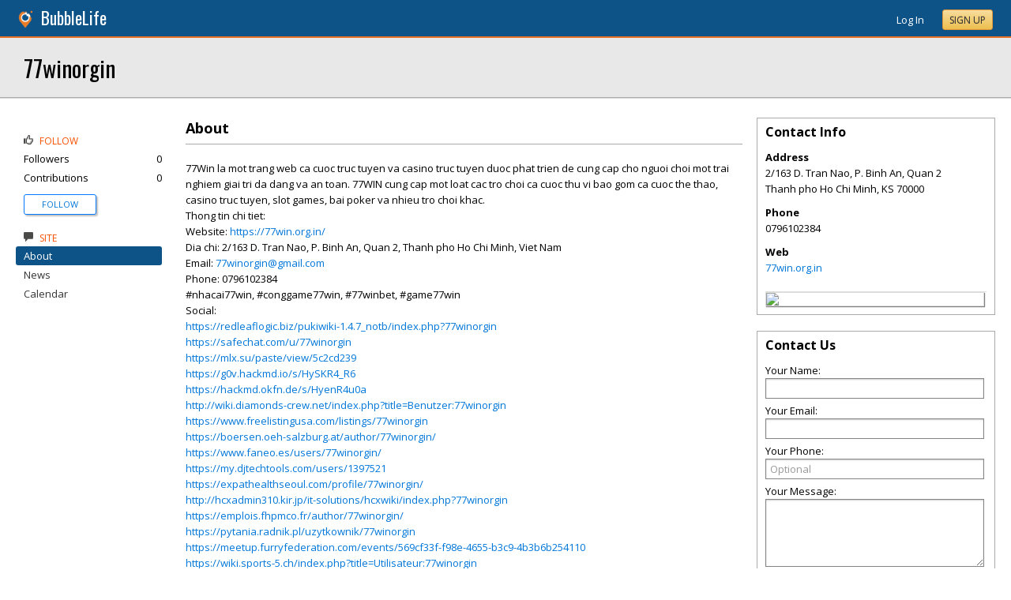

--- FILE ---
content_type: text/html; charset=utf-8
request_url: https://sandysprings.bubblelife.com/community/77winorgin
body_size: 66488
content:


<!DOCTYPE html PUBLIC "-//W3C//DTD XHTML 1.0 Transitional//EN" "http://www.w3.org/TR/xhtml1/DTD/xhtml1-transitional.dtd">
<!--[if lt IE 7 ]><html class="ie ie6 ieLt7 ieLt8 ieLt9" lang="en" xmlns="http://www.w3.org/1999/xhtml"><![endif]-->
<!--[if IE 7 ]><html class="ie ie7 ieLt8 ieLt9" lang="en" xmlns="http://www.w3.org/1999/xhtml"><![endif]-->
<!--[if IE 8 ]><html class="ie ie8 ieLt9" lang="en" xmlns="http://www.w3.org/1999/xhtml"><![endif]-->
<!--[if (gte IE 9)]><html class="ie" lang="en" xmlns="http://www.w3.org/1999/xhtml"><![endif]-->
<!--[if !(IE)]><html lang="en" xmlns="http://www.w3.org/1999/xhtml"><![endif]-->
<head id="ctl00_Head1"><script type="text/javascript">window.NREUM||(NREUM={});NREUM.info = {"beacon":"bam.nr-data.net","errorBeacon":"bam.nr-data.net","licenseKey":"127d25f2a5","applicationID":"1993529","transactionName":"NQFbYkVYDUdYUE1bVgxLeGVnFgdRX1JMXk1MBUpGTw==","queueTime":0,"applicationTime":172,"ttGuid":"9FE8B5598989A35","agent":""}</script><script type="text/javascript">(window.NREUM||(NREUM={})).init={ajax:{deny_list:["bam.nr-data.net"]},feature_flags:["soft_nav"]};(window.NREUM||(NREUM={})).loader_config={licenseKey:"127d25f2a5",applicationID:"1993529",browserID:"1993540"};window.NREUM||(NREUM={}),__nr_require=function(t,e,n){function r(n){if(!e[n]){var i=e[n]={exports:{}};t[n][0].call(i.exports,function(e){var i=t[n][1][e];return r(i||e)},i,i.exports)}return e[n].exports}if("function"==typeof __nr_require)return __nr_require;for(var i=0;i<n.length;i++)r(n[i]);return r}({1:[function(t,e,n){function r(){}function i(t,e,n,r){return function(){return s.recordSupportability("API/"+e+"/called"),o(t+e,[u.now()].concat(c(arguments)),n?null:this,r),n?void 0:this}}var o=t("handle"),a=t(9),c=t(10),f=t("ee").get("tracer"),u=t("loader"),s=t(4),d=NREUM;"undefined"==typeof window.newrelic&&(newrelic=d);var p=["setPageViewName","setCustomAttribute","setErrorHandler","finished","addToTrace","inlineHit","addRelease"],l="api-",v=l+"ixn-";a(p,function(t,e){d[e]=i(l,e,!0,"api")}),d.addPageAction=i(l,"addPageAction",!0),d.setCurrentRouteName=i(l,"routeName",!0),e.exports=newrelic,d.interaction=function(){return(new r).get()};var m=r.prototype={createTracer:function(t,e){var n={},r=this,i="function"==typeof e;return o(v+"tracer",[u.now(),t,n],r),function(){if(f.emit((i?"":"no-")+"fn-start",[u.now(),r,i],n),i)try{return e.apply(this,arguments)}catch(t){throw f.emit("fn-err",[arguments,this,t],n),t}finally{f.emit("fn-end",[u.now()],n)}}}};a("actionText,setName,setAttribute,save,ignore,onEnd,getContext,end,get".split(","),function(t,e){m[e]=i(v,e)}),newrelic.noticeError=function(t,e){"string"==typeof t&&(t=new Error(t)),s.recordSupportability("API/noticeError/called"),o("err",[t,u.now(),!1,e])}},{}],2:[function(t,e,n){function r(t){if(NREUM.init){for(var e=NREUM.init,n=t.split("."),r=0;r<n.length-1;r++)if(e=e[n[r]],"object"!=typeof e)return;return e=e[n[n.length-1]]}}e.exports={getConfiguration:r}},{}],3:[function(t,e,n){var r=!1;try{var i=Object.defineProperty({},"passive",{get:function(){r=!0}});window.addEventListener("testPassive",null,i),window.removeEventListener("testPassive",null,i)}catch(o){}e.exports=function(t){return r?{passive:!0,capture:!!t}:!!t}},{}],4:[function(t,e,n){function r(t,e){var n=[a,t,{name:t},e];return o("storeMetric",n,null,"api"),n}function i(t,e){var n=[c,t,{name:t},e];return o("storeEventMetrics",n,null,"api"),n}var o=t("handle"),a="sm",c="cm";e.exports={constants:{SUPPORTABILITY_METRIC:a,CUSTOM_METRIC:c},recordSupportability:r,recordCustom:i}},{}],5:[function(t,e,n){function r(){return c.exists&&performance.now?Math.round(performance.now()):(o=Math.max((new Date).getTime(),o))-a}function i(){return o}var o=(new Date).getTime(),a=o,c=t(11);e.exports=r,e.exports.offset=a,e.exports.getLastTimestamp=i},{}],6:[function(t,e,n){function r(t,e){var n=t.getEntries();n.forEach(function(t){"first-paint"===t.name?l("timing",["fp",Math.floor(t.startTime)]):"first-contentful-paint"===t.name&&l("timing",["fcp",Math.floor(t.startTime)])})}function i(t,e){var n=t.getEntries();if(n.length>0){var r=n[n.length-1];if(u&&u<r.startTime)return;var i=[r],o=a({});o&&i.push(o),l("lcp",i)}}function o(t){t.getEntries().forEach(function(t){t.hadRecentInput||l("cls",[t])})}function a(t){var e=navigator.connection||navigator.mozConnection||navigator.webkitConnection;if(e)return e.type&&(t["net-type"]=e.type),e.effectiveType&&(t["net-etype"]=e.effectiveType),e.rtt&&(t["net-rtt"]=e.rtt),e.downlink&&(t["net-dlink"]=e.downlink),t}function c(t){if(t instanceof y&&!w){var e=Math.round(t.timeStamp),n={type:t.type};a(n),e<=v.now()?n.fid=v.now()-e:e>v.offset&&e<=Date.now()?(e-=v.offset,n.fid=v.now()-e):e=v.now(),w=!0,l("timing",["fi",e,n])}}function f(t){"hidden"===t&&(u=v.now(),l("pageHide",[u]))}if(!("init"in NREUM&&"page_view_timing"in NREUM.init&&"enabled"in NREUM.init.page_view_timing&&NREUM.init.page_view_timing.enabled===!1)){var u,s,d,p,l=t("handle"),v=t("loader"),m=t(8),g=t(3),y=NREUM.o.EV;if("PerformanceObserver"in window&&"function"==typeof window.PerformanceObserver){s=new PerformanceObserver(r);try{s.observe({entryTypes:["paint"]})}catch(h){}d=new PerformanceObserver(i);try{d.observe({entryTypes:["largest-contentful-paint"]})}catch(h){}p=new PerformanceObserver(o);try{p.observe({type:"layout-shift",buffered:!0})}catch(h){}}if("addEventListener"in document){var w=!1,b=["click","keydown","mousedown","pointerdown","touchstart"];b.forEach(function(t){document.addEventListener(t,c,g(!1))})}m(f)}},{}],7:[function(t,e,n){function r(t,e){if(!i)return!1;if(t!==i)return!1;if(!e)return!0;if(!o)return!1;for(var n=o.split("."),r=e.split("."),a=0;a<r.length;a++)if(r[a]!==n[a])return!1;return!0}var i=null,o=null,a=/Version\/(\S+)\s+Safari/;if(navigator.userAgent){var c=navigator.userAgent,f=c.match(a);f&&c.indexOf("Chrome")===-1&&c.indexOf("Chromium")===-1&&(i="Safari",o=f[1])}e.exports={agent:i,version:o,match:r}},{}],8:[function(t,e,n){function r(t){function e(){t(c&&document[c]?document[c]:document[o]?"hidden":"visible")}"addEventListener"in document&&a&&document.addEventListener(a,e,i(!1))}var i=t(3);e.exports=r;var o,a,c;"undefined"!=typeof document.hidden?(o="hidden",a="visibilitychange",c="visibilityState"):"undefined"!=typeof document.msHidden?(o="msHidden",a="msvisibilitychange"):"undefined"!=typeof document.webkitHidden&&(o="webkitHidden",a="webkitvisibilitychange",c="webkitVisibilityState")},{}],9:[function(t,e,n){function r(t,e){var n=[],r="",o=0;for(r in t)i.call(t,r)&&(n[o]=e(r,t[r]),o+=1);return n}var i=Object.prototype.hasOwnProperty;e.exports=r},{}],10:[function(t,e,n){function r(t,e,n){e||(e=0),"undefined"==typeof n&&(n=t?t.length:0);for(var r=-1,i=n-e||0,o=Array(i<0?0:i);++r<i;)o[r]=t[e+r];return o}e.exports=r},{}],11:[function(t,e,n){e.exports={exists:"undefined"!=typeof window.performance&&window.performance.timing&&"undefined"!=typeof window.performance.timing.navigationStart}},{}],ee:[function(t,e,n){function r(){}function i(t){function e(t){return t&&t instanceof r?t:t?u(t,f,a):a()}function n(n,r,i,o,a){if(a!==!1&&(a=!0),!l.aborted||o){t&&a&&t(n,r,i);for(var c=e(i),f=m(n),u=f.length,s=0;s<u;s++)f[s].apply(c,r);var p=d[w[n]];return p&&p.push([b,n,r,c]),c}}function o(t,e){h[t]=m(t).concat(e)}function v(t,e){var n=h[t];if(n)for(var r=0;r<n.length;r++)n[r]===e&&n.splice(r,1)}function m(t){return h[t]||[]}function g(t){return p[t]=p[t]||i(n)}function y(t,e){l.aborted||s(t,function(t,n){e=e||"feature",w[n]=e,e in d||(d[e]=[])})}var h={},w={},b={on:o,addEventListener:o,removeEventListener:v,emit:n,get:g,listeners:m,context:e,buffer:y,abort:c,aborted:!1};return b}function o(t){return u(t,f,a)}function a(){return new r}function c(){(d.api||d.feature)&&(l.aborted=!0,d=l.backlog={})}var f="nr@context",u=t("gos"),s=t(9),d={},p={},l=e.exports=i();e.exports.getOrSetContext=o,l.backlog=d},{}],gos:[function(t,e,n){function r(t,e,n){if(i.call(t,e))return t[e];var r=n();if(Object.defineProperty&&Object.keys)try{return Object.defineProperty(t,e,{value:r,writable:!0,enumerable:!1}),r}catch(o){}return t[e]=r,r}var i=Object.prototype.hasOwnProperty;e.exports=r},{}],handle:[function(t,e,n){function r(t,e,n,r){i.buffer([t],r),i.emit(t,e,n)}var i=t("ee").get("handle");e.exports=r,r.ee=i},{}],id:[function(t,e,n){function r(t){var e=typeof t;return!t||"object"!==e&&"function"!==e?-1:t===window?0:a(t,o,function(){return i++})}var i=1,o="nr@id",a=t("gos");e.exports=r},{}],loader:[function(t,e,n){function r(){if(!M++){var t=T.info=NREUM.info,e=m.getElementsByTagName("script")[0];if(setTimeout(u.abort,3e4),!(t&&t.licenseKey&&t.applicationID&&e))return u.abort();f(x,function(e,n){t[e]||(t[e]=n)});var n=a();c("mark",["onload",n+T.offset],null,"api"),c("timing",["load",n]);var r=m.createElement("script");0===t.agent.indexOf("http://")||0===t.agent.indexOf("https://")?r.src=t.agent:r.src=l+"://"+t.agent,e.parentNode.insertBefore(r,e)}}function i(){"complete"===m.readyState&&o()}function o(){c("mark",["domContent",a()+T.offset],null,"api")}var a=t(5),c=t("handle"),f=t(9),u=t("ee"),s=t(7),d=t(2),p=t(3),l=d.getConfiguration("ssl")===!1?"http":"https",v=window,m=v.document,g="addEventListener",y="attachEvent",h=v.XMLHttpRequest,w=h&&h.prototype,b=!1;NREUM.o={ST:setTimeout,SI:v.setImmediate,CT:clearTimeout,XHR:h,REQ:v.Request,EV:v.Event,PR:v.Promise,MO:v.MutationObserver};var E=""+location,x={beacon:"bam.nr-data.net",errorBeacon:"bam.nr-data.net",agent:"js-agent.newrelic.com/nr-1216.min.js"},O=h&&w&&w[g]&&!/CriOS/.test(navigator.userAgent),T=e.exports={offset:a.getLastTimestamp(),now:a,origin:E,features:{},xhrWrappable:O,userAgent:s,disabled:b};if(!b){t(1),t(6),m[g]?(m[g]("DOMContentLoaded",o,p(!1)),v[g]("load",r,p(!1))):(m[y]("onreadystatechange",i),v[y]("onload",r)),c("mark",["firstbyte",a.getLastTimestamp()],null,"api");var M=0}},{}],"wrap-function":[function(t,e,n){function r(t,e){function n(e,n,r,f,u){function nrWrapper(){var o,a,s,p;try{a=this,o=d(arguments),s="function"==typeof r?r(o,a):r||{}}catch(l){i([l,"",[o,a,f],s],t)}c(n+"start",[o,a,f],s,u);try{return p=e.apply(a,o)}catch(v){throw c(n+"err",[o,a,v],s,u),v}finally{c(n+"end",[o,a,p],s,u)}}return a(e)?e:(n||(n=""),nrWrapper[p]=e,o(e,nrWrapper,t),nrWrapper)}function r(t,e,r,i,o){r||(r="");var c,f,u,s="-"===r.charAt(0);for(u=0;u<e.length;u++)f=e[u],c=t[f],a(c)||(t[f]=n(c,s?f+r:r,i,f,o))}function c(n,r,o,a){if(!v||e){var c=v;v=!0;try{t.emit(n,r,o,e,a)}catch(f){i([f,n,r,o],t)}v=c}}return t||(t=s),n.inPlace=r,n.flag=p,n}function i(t,e){e||(e=s);try{e.emit("internal-error",t)}catch(n){}}function o(t,e,n){if(Object.defineProperty&&Object.keys)try{var r=Object.keys(t);return r.forEach(function(n){Object.defineProperty(e,n,{get:function(){return t[n]},set:function(e){return t[n]=e,e}})}),e}catch(o){i([o],n)}for(var a in t)l.call(t,a)&&(e[a]=t[a]);return e}function a(t){return!(t&&t instanceof Function&&t.apply&&!t[p])}function c(t,e){var n=e(t);return n[p]=t,o(t,n,s),n}function f(t,e,n){var r=t[e];t[e]=c(r,n)}function u(){for(var t=arguments.length,e=new Array(t),n=0;n<t;++n)e[n]=arguments[n];return e}var s=t("ee"),d=t(10),p="nr@original",l=Object.prototype.hasOwnProperty,v=!1;e.exports=r,e.exports.wrapFunction=c,e.exports.wrapInPlace=f,e.exports.argsToArray=u},{}]},{},["loader"]);</script>

    <!-- Begin Inspectlet Asynchronous Code -->
    <script type="text/javascript">
        (function() {
        window.__insp = window.__insp || [];
        __insp.push(['wid', 685766110]);
        var ldinsp = function(){
        if(typeof window.__inspld != "undefined") return; window.__inspld = 1; var insp = document.createElement('script'); insp.type = 'text/javascript'; insp.async = true; insp.id = "inspsync"; insp.src = ('https:' == document.location.protocol ? 'https' : 'http') + '://cdn.inspectlet.com/inspectlet.js?wid=685766110&r=' + Math.floor(new Date().getTime()/3600000); var x = document.getElementsByTagName('script')[0]; x.parentNode.insertBefore(insp, x); };
        setTimeout(ldinsp, 0);
        })();
    </script>
    <!-- End Inspectlet Asynchronous Code -->

    <meta id="ctl00_metaViewport" name="viewport" content="width=device-width, maximum-scale=1.0" /><meta name="format-detection" content="telephone=no" /><meta id="ctl00_metaRefresh" http-equiv="Refresh" content="3600; URL=/community/77winorgin" /><meta name="msvalidate.01" content="7B6734AE4BCE071246E5BEAD9089E4D2" /><title>
	About -  77winorgin - Thanh pho Ho Chi Minh, KS
</title><meta id="ctl00_metaDesc" name="DESCRIPTION" content="#nhacai77win, #conggame77win, #77winbet, #game77win" /><meta id="ctl00_metaKeywords" name="KEYWORDS" content="70000, Thanh pho Ho Chi Minh, Kansas" /><meta property="og:title" content="77winorgin"/>
<meta property="og:site_name" content="Sandy Springs BubbleLife Atlanta News and Events"/>
<meta property="og:description" content="77Win la mot trang web ca cuoc truc tuyen va casino truc tuyen duoc phat trien de cung cap cho nguoi choi mot trai nghiem giai tri da dang va an toan. 77WIN..."/>
<meta property="og:image" content="https://sites.bubblelife.com/images/bubblelife/BubbleLifeLogo-325x325.png"/>
<link rel="image_src" type="image/png" href="https://sites.bubblelife.com/images/bubblelife/BubbleLifeLogo-325x325.png" />
<meta property="og:url" content="https://sandysprings.bubblelife.com/community/77winorgin"/>
<meta property="og:type" content="website"/>
<meta property="fb:admins" content="saffie.farris"/>
<meta name="msapplication-square150x150logo" content="https://sites.bubblelife.com/images/bubblelife/bubblelifelogo150x150.png" /><meta name="msapplication-wide310x150logo" content="https://sites.bubblelife.com/images/bubblelife/bubblelifelogo310x150.png" /><meta name="msapplication-square310x310logo" content="https://sites.bubblelife.com/images/bubblelife/bubblelifelogo310x310.png" /><link rel="icon" href="https://sites.bubblelife.com/images/bubblelife/bubblelifelogo44x45.png" type="image/png" /><meta name="application-name" content="BubbleLife" /><meta name="msapplication-TileImage" content="https://sites.bubblelife.com/images/bubblelife/microsoft-touch-icon-144x144.png" /><meta name="msapplication-TileColor" content="#005196" /><link rel="shortcut icon" href="/favicon.ico" type="image/x-icon" /><link rel="manifest" href="../manifest.json" /><link id="ctl00_linkRSS" rel="alternate" type="application/rss+xml" /><link href="//fonts.googleapis.com/css?family=Oswald:400,700" rel="stylesheet" type="text/css" /><link href="//fonts.googleapis.com/css?family=Open+Sans:400,700,400italic" rel="stylesheet" type="text/css" /><link href="/css/bbStark/201529041645.css" rel="stylesheet" type="text/css" />
    <script type="text/javascript" src="//ajax.googleapis.com/ajax/libs/jquery/1.7.1/jquery.min.js"></script>
    <script type="text/javascript"> window.jQuery || document.write("<script src='/scripts/jquery-1.7.1.min.js'>\x3C/script>")</script>
    <script type="text/javascript" src="/scripts/global.js"></script>
    <script type="text/javascript" src="/scripts/jquery.placeholder.min.js"></script>
    <script type="text/javascript" src="/scripts/stickyMojo.min.js"></script>
    <script defer type="text/javascript" src="//apis.google.com/js/plusone.js"></script>
    <script type="text/javascript">
        if (window.attachEvent) window.attachEvent("onload", navMenuHover);
    </script>
    <!--[if lt IE 9]><script src="//cdnjs.cloudflare.com/ajax/libs/html5shiv/r29/html5.js"></script><![endif]-->
    <script type="text/javascript"> var _gaq = _gaq || []; _gaq.push(['_setAccount', 'UA-6950483-3']); _gaq.push(['_setCustomVar', 1, 'Local', '30328', 3]); _gaq.push(['_setDomainName', '.bubblelife.com']); _gaq.push(['_trackPageview']); _qoptions={qacct:"p-25RdxExqpgKQM"};(function() { var ga = document.createElement('script'); ga.type = 'text/javascript'; ga.async = true; ga.src = ('https:' == document.location.protocol ? 'https://ssl' : 'http://www') + '.google-analytics.com/ga.js'; (document.getElementsByTagName('head')[0] || document.getElementsByTagName('body')[0]).appendChild(ga); })(); </script><script type="text/javascript" src="//secure.quantserve.com/quant.js"></script>
<link href="../App_Themes/bbStark/201705041711.css" type="text/css" rel="stylesheet" />
<style type="text/css">
    .following {
        display: inline;
        margin-left: 30px;
        font-family: 'Open Sans', sans-serif;
    }

        .following.follow img {
            opacity: .6;
            height: 10px;
        }

        .following.follow a {
            color: #0176d9;
            font-size: 11px;
            cursor: pointer;
            text-transform:uppercase;
        }

            .following.follow a:hover {
                color: #0176d9;
            }

        .following.followed img {
            opacity: .2;
            height: 10px;
        }

        .following.followed a {
            color: #aaa;
            font-size: 11px;
            cursor: pointer;
            text-transform:uppercase;
        }

            .following.followed a:hover {
                color: #0176d9;
            }
</style>
<script type="text/javascript">
    function FollowProfile(ctrl, followee) {
        if ($('.follow' + followee).hasClass('followed')) {
            if (!confirm('Are you sure you want stop following?')) { return false; }
        }
        var reqData = {
            followee: followee
        };
        $.ajax({
            type: "POST",
            url: "/ServiceCalls.aspx/FollowProfile",
            data: JSON.stringify(reqData),
            dataType: JSON,
            contentType: "application/json; charset=utf-8",
            dataType: "json",
            success: function (msg) {
                if (msg.d.Action == 'follow') {
                    $('.follow' + followee).removeClass('follow').addClass('followed');
                    $('.follow' + followee + ' a').text("Following");
                    $('li .follow' + followee).html("Following");
                    $('.follow' + followee + ' .blNavFollowCount').html(msg.d.FollowerCount);
                }
                else if (msg.d.Action == 'login') {
                    alert("Please log in to follow this contributor.")
                } else {
                    $('.follow' + followee).removeClass('followed').addClass('follow');
                    $('.follow' + followee + ' a').text("Follow");
                    $('li .follow' + followee).html("Follow");
                    $('.follow' + followee + ' .blNavFollowCount').html(msg.d.FollowerCount);
                }
            },
            failure: function (response) {
                alert('failure: ' + response.d);
            },
            error: function (response) {
                alert('error: ' + response.d);
            }
        });
    }

    function FollowGroup(ctrl, group) {
        if ($('.follow' + group).hasClass('followed')) {
            if (!confirm('Are you sure you want stop following?')) { return false; }
        }
        var reqData = {
            group: group
        };
        $.ajax({
            type: "POST",
            url: "/ServiceCalls.aspx/FollowGroup",
            data: JSON.stringify(reqData),
            dataType: JSON,
            contentType: "application/json; charset=utf-8",
            dataType: "json",
            success: function (msg) {
                if (msg.d.Action == 'follow') {
                    $('.follow' + group).removeClass('follow').addClass('followed');
                    $('.follow' + group + ' a').text("Following");
                    $('li .follow' + group).html("Following");
                    $('.follow' + group + ' .blNavFollowCount').html(msg.d.FollowerCount);
                }
                else if (msg.d.Action == 'login') {
                    alert("Please log in to follow this site.")
                } else {
                    $('.follow' + group).removeClass('followed').addClass('follow');
                    $('.follow' + group + ' a').text("Follow");
                    $('li .follow' + group).html("Follow");
                    $('.follow' + group + ' .blNavFollowCount').html(msg.d.FollowerCount);
                }
            },
            failure: function (response) {
                alert('failure: ' + response.d);
            },
            error: function (response) {
                alert('error: ' + response.d);
            }
        });
    }

    function HandlePostCombo(sender, args) {
        var item = args.get_item(); lblImageDownload
        sValue = item.get_value();
        if (sValue == 'delete') {
            bVal = confirm('Are you sure you want to delete?');
            sender.set_value('select');
            return bVal;
        }
        if (sValue == 'approve') {
            bVal = confirm('Are you sure you want to approve?');
            sender.set_value('select');
            return bVal;
        }
    }

    function CommentPanelSwitch(pnlShow, pnlHide) {
        if (document.getElementById) { // DOM3 = IE5, NS6 
            document.getElementById(pnlShow).style.display = '';
        }
        if (document.getElementById) { // DOM3 = IE5, NS6 
            document.getElementById(pnlHide).style.display = 'none';
        }
    }

</script>

</head>
<body id="ctl00_Body1" class="newsletter">
    <form method="post" action="./77winorgin" id="aspnetForm" style="width: 100%;">
<div class="aspNetHidden">
<input type="hidden" name="ctl00_ScriptManager1_HiddenField" id="ctl00_ScriptManager1_HiddenField" value="" />
<input type="hidden" name="__EVENTTARGET" id="__EVENTTARGET" value="" />
<input type="hidden" name="__EVENTARGUMENT" id="__EVENTARGUMENT" value="" />
<input type="hidden" name="__VIEWSTATE" id="__VIEWSTATE" value="/[base64]/[base64]/[base64]/[base64]/[base64]/[base64]" />
</div>

<script type="text/javascript">
//<![CDATA[
var theForm = document.forms['aspnetForm'];
if (!theForm) {
    theForm = document.aspnetForm;
}
function __doPostBack(eventTarget, eventArgument) {
    if (!theForm.onsubmit || (theForm.onsubmit() != false)) {
        theForm.__EVENTTARGET.value = eventTarget;
        theForm.__EVENTARGUMENT.value = eventArgument;
        theForm.submit();
    }
}
//]]>
</script>


<script src="/WebResource.axd?d=ZoK_Inv5i7V_ZoQo74aBb2CUiTraHsRahxGZbt_YyoxBM8foSMVQHaryz9HOz6QklHxfczBxGkSs2osJwDwiP0vsO7E1&amp;t=638459097597698506" type="text/javascript"></script>

<script src="/scripts/fbcomments.js" type="text/javascript"></script>
<script src="/ScriptResource.axd?d=AzntUA8JKcYwaQDJzrJBYy1bv_mFts4eAozZSRvbvS4gfjz_lK3DUBmvX1ObKIHKlvcXiQL-2Pgw609l3bDnBOV_240zRsLxLV_g4uD79qAxoaHNgZMzi30Ljsw2cRiOu--fzw2&amp;t=ffffffff873dbd65" type="text/javascript"></script>
<script src="/ScriptResource.axd?d=2Qe7_lu3fIiHRG8ycaRimKdaSzzOwYZSp1kuMsyjLH05Lw3frpIZTFL7RQN33g4-qsrOzfK9JaEDr4CPuJqWfH-v321Y-pBTBmuosQhueQnyTLophgttgbXTg8gx6UGM06b0dg2&amp;t=ffffffff873dbd65" type="text/javascript"></script>
<script src="/community/77winorgin?_TSM_HiddenField_=ctl00_ScriptManager1_HiddenField&amp;_TSM_CombinedScripts_=%3b%3bAjaxControlToolkit%2c+Version%3d4.5.7.123%2c+Culture%3dneutral%2c+PublicKeyToken%3d28f01b0e84b6d53e%3a%3ae3e2fd55-80ff-46e5-af39-b129aec7cebc%3a475a4ef5%3a5546a2b%3a497ef277%3aeffe2a26%3aa43b07eb%3a1d3ed089%3a751cdd15%3adfad98a5%3ad2e10b12%3a37e2e5c9%3a3cf12cf1" type="text/javascript"></script>
<div class="aspNetHidden">

	<input type="hidden" name="__VIEWSTATEGENERATOR" id="__VIEWSTATEGENERATOR" value="CA0B0334" />
	<input type="hidden" name="__EVENTVALIDATION" id="__EVENTVALIDATION" value="/wEdAAuHqLpbtp6wFJhysMWclpcnsz9TD+VWINu78Ydb35skj8EPaaAbOCvsmc1mAqkv0Krqxo7LfNms7cW9t1zGHX5qS+LAQM1fjttbZ9uA3qMrgPpDskFwwdNh7BxLgq7rPRoGZX5hUIxXYjf+Z8ydcTeQEKWxpCJiIscQ1a4+GKypM/ednKIGvWgcgE8tDIFMQY6A6BLGVSEi/bA3OsnvYaqLUZtybyUDbegTIa1KgOrKB1kZZieUuK3Yj6yFH0Uxqov5d6k2" />
</div>
        <script type="text/javascript">
//<![CDATA[
Sys.WebForms.PageRequestManager._initialize('ctl00$ScriptManager1', 'aspnetForm', ['tctl00$phRightColumn$ctl00$ctl02$ctl00',''], [], [], 90, 'ctl00');
//]]>
</script>

        
<script type="text/javascript" language="javascript">
    var ModalProgress = 'ctl00_cpUpdate1_ModalProgress';         
</script>
<script type="text/javascript" src="/scripts/jsUpdateProgress.js"></script>
<div id="ctl00_cpUpdate1_panelUpdateProgress" style="border: solid 2px Gray; background-color: #ffffff; display: none; width: 33%; border-radius: 5px; min-width: 280px;">
	
    <div style="padding: 8px">
        <table border="0" cellpadding="0" cellspacing="0" style="width: 100%; height: 80px;">
            <tbody>
                <tr>
                    <td style="line-height:80px !important; vertical-align: middle;" valign="middle" align="center">
                        <img alt="Please wait" src="/images/dashboard2/loading1.gif" style="position: relative; top: 18px;" /> &nbsp;
                        <span style="font-size: 14px; padding-left: 10px; color: black;">Please wait ...</span>
                    </td>
                </tr>
            </tbody>
        </table>
    </div>

</div>


        
            <div class="main-header">
                

<script type="text/javascript">
    function mouseClickFuncBanner(e) {
        var container = $('blBannerRight');
        if (container.is(e.target) || container.has(e.target).length > 0) {
            return;
        }
        if ($lastMenu == '') { return; }
        container = $($lastMenu);
        if (!container.is(e.target) && container.has(e.target).length === 0) {
            ToggleMenus('');
        }
    }
    function keyUpFuncBanner(e) {
        var key = e.keyCode ? e.keyCode : e.which ? e.which : e.charCode;
        if (key == 27) { ToggleMenus(''); }
    }
    var $lastMenu = '';
    function ToggleMenus(type) {
        var position = $('.blBannerInner:first').offset();
        var isVisible = false;
        if (type == 'profile') {
            if (!$('#blProfileMenuWrapper').length) { window.location.href = "/type/connect"; }
            $('#blMobileMenuWrapper').hide();
            $('#blProfileMenuWrapper').css('right', position.left + 15);
            $('#blProfileMenuWrapper').toggle();
            isVisible = $("#blProfileMenuWrapper").is(":visible");
            menu = '#blProfileMenuWrapper';
        }
        else if (type == 'mobile') {
            $('#blProfileMenuWrapper').hide();
            $('#blMobileMenuWrapper').css('right', position.left + 15);
            $('#blMobileMenuWrapper').toggle();
            isVisible = $("#blMobileMenuWrapper").is(":visible");
            menu = '#blMobileMenuWrapper';
        }
        else {
            $('#blProfileMenuWrapper').hide();
            $('#blMobileMenuWrapper').hide();
            isVisible = false;
        }
        if (isVisible) {
            $(document).keyup(keyUpFuncBanner);
            $(document).mousedown(mouseClickFuncBanner);
            $lastMenu = menu;
        }
        else {
            $(document).unbind("keyup", keyUpFuncBanner);
            $(document).unbind("click", mouseClickFuncBanner);
        }
        return false;
    }
</script>
<div style="display: none;">
    <div id="ctl00_ctl16_pnlSignupEmail" onkeypress="javascript:return WebForm_FireDefaultButton(event, &#39;ctl00_ctl16_btnSignupEmail&#39;)">
	
        <input name="ctl00$ctl16$txtEmail" type="text" id="ctl00_ctl16_txtEmail" />
        <input type="submit" name="ctl00$ctl16$btnSignupEmail" value="Submit" id="ctl00_ctl16_btnSignupEmail" />
    
</div>
</div>
<div class="blBanner">
    <div id="ctl00_ctl16_pnlBannerInner" class="blBannerInner">
	
        <div style="padding: 0 20px;">
            <div class="blBannerLeft">
                <a id="ctl00_ctl16_hlBubbleLifeLogo"><img src="/images/advicelocal/advicelocal32.png" alt="" /></a>
                <a id="ctl00_ctl16_hlMenuCaption" title="BubbleLife" class="blBannerCaption" href="https://www.bubblelife.com">BubbleLife</a>
                <a id="ctl00_ctl16_hlMenuCaption2" title="BubbleLife" class="blBannerCaption blBannerAltCaption" href="https://www.bubblelife.com"></a>

            </div>
            <div class="blBannerMenu">
                
            </div>
            
            <div class="blBannerRight">
                
                    <div class="blBannerMenuIcon">
                        <a onclick="ToggleMenus('mobile');" style="cursor: pointer;" title="Show menu">
                            <img src="/images/bubblelife/drawerhandle.png" style="margin-left: 20px; margin-right: 5px; margin-top: 5px;"></a>
                    </div>
                
                
                
                
                    <div style="float: right;">
                        <a id="ctl00_ctl16_hlLoginButton" title="Already have a BubbleLife account?" href="https://sandysprings.bubblelife.com/login?url=/community/77winorgin" style="color: white; position: relative; top: 2px;">Log In</a>
                        <div class="blBannerRightInner">
                            <a id="ctl00_ctl16_hlSignupLink" title="Sign up for free" class="ButtonSpecial" rel="nofollow" href="https://www.bubblelife.com/signup" target="_blank" style="margin-left: 20px; color: #333; box-shadow: none; line-height: normal !important; position: relative; top: 2px;">Sign Up</a>
                        </div>
                    </div>
                    
                
            </div>
            <div style="clear: both;">
            </div>
        </div>
    
</div>
</div>




<div class="blBannerBottom">
</div>



                <div id="blMobileMenuWrapper">
                    <img style="position: absolute;top: -13px;left: 170px;" src="/images/dashboard2/menutick.png"><ul id="blMobileMenu"><li class="blMobileItemTitle"><img style="width: 12px; height: 12px;" src="/images/glyphicons/glyphicons_halflings_124_thumbs-up.png"/>Follow</li><a style="cursor:pointer" href="/login?url=/community/77winorgin" title="Get updates of new contributions" class="blMobileItem"><li><span class="follow77winorgin">Follow<span></li></a><li class="blMobileItemTitle"><img style="width: 12px; height: 12px;" src="/images/glyphicons/glyphicons_halflings_110_comments.png"/>Site</li><a href="/community/77winorgin/tab/About" title="About" class="blMobileItem blNavItemSelected"><li>About</li></a><a href="/community/77winorgin/library/3569439282" title="News" class="blMobileItem"><li>News</li></a><a href="/community/77winorgin/library/3569439232" title="Calendar" class="blMobileItem"><li>Calendar</li></a></ul>
                </div>
                <div id="blProfileMenuWrapper">
                    <img style="position: absolute;top: -13px;left: 128px;" src="/images/dashboard2/menutick.png"><ul id="blMobileMenu"><li class="blMobileItemTitle"><img style="width: 12px; height: 12px;" src="/images/glyphicons/glyphicons_halflings_020_home.png"/>Communities</li><a href="https://coppell.bubblelife.com" title="Coppell BubbleLife"><li>Coppell BubbleLife</li></a><a href="/type/connect/view/memberships" title="View all subscriptions"><li>View list</li></a><li class="blMobileItemTitle"><img style="width: 12px; height: 12px;" src="/images/glyphicons/glyphicons_halflings_060_pencil.png"/>Content</li><a href="/type/connect/view/content" title="Contributions"><li>Contributions</li></a><a href="/type/connect/view/saved" title="Saved articles and events"><li>Save list</li></a><li class="blMobileItemTitle"><img style="width: 12px; height: 12px;" src="/images/glyphicons/glyphicons_halflings_018_cog.png"/>Account</li><a href="/type/connect" title="My account settings"><li>Account settings</li></a><a onclick="return confirm('Are you sure?');" href="/logout?url=/community/77winorgin" title="Log out"><li>Log out</li></a></ul>
                </div>
                
<style type="text/css">
    body {
        background: white;
    }

    .main-inner-content {
        margin: 0 320px 0 215px;
    }

    .ctrl-inner-content {
        margin-right: 320px;
    }

    @media screen and (max-width: 1108px) {
        .main-inner-content {
            margin: 0 322px 0 0;
        }
    }


    @media screen and (max-width: 960px) {
        .main-inner-content {
            margin: 0;
        }
    }

    .HdrHalfJoinBox {
        background: white;
        border: solid 1px #aaa;
        box-shadow: 3px 3px 3px #ccc;
    }

    .dxmDomainTopGroup {
        padding: 20px 0;
        line-height: 65px;
        background: #e8e8e8;
        border-bottom: solid 1px #aaa;
        height: auto;
        box-shadow: 0 1px 1px #ddd;
        margin-bottom: 5px;
    }

    .dxmDomainInner a {
        line-height: 35px !important;
    }

    .dxmDomainTopText {
        display: inline;
        font-size: 22pt;
        color: black;
        font-family: Oswald;
    }

    .dxmDomainTopIcon img {
        height: 51px;
        position: relative;
        top: -20px;
    }

    .ddiExtra2 {
        background: #4CD964 !important;
        color: white !important;
    }

    .ddiExtra1 {
        background: #007aff !important;
        color: white !important;
    }
</style>
<div style="display: none;">
    <div id="ctl00_CtrlDomainMenu1_pnlSignupEmail" onkeypress="javascript:return WebForm_FireDefaultButton(event, &#39;ctl00_CtrlDomainMenu1_btnSignupEmail&#39;)">
	
        <input name="ctl00$CtrlDomainMenu1$txtEmail" type="text" id="ctl00_CtrlDomainMenu1_txtEmail" />
        <input type="submit" name="ctl00$CtrlDomainMenu1$btnSignupEmail" value="Submit" id="ctl00_CtrlDomainMenu1_btnSignupEmail" />
    
</div>
</div>

<div class="dxmDomainTopGroup">
    <div class="dxmDomainInner">
        <div style="padding: 0 20px;">
            <div class="dxmLeft">
                
                <div class="dxmDomainTopText">
                    <a id="ctl00_CtrlDomainMenu1_hlMenuCaption" title="77winorgin" href="/community/77winorgin" style="color:Black;">77winorgin</a>
                </div>

            </div>
            <div class="dxmRight">
                

            </div>
            <div style="clear: both;">
            </div>
        </div>
    </div>
</div>
<div class="dxmDomainBottom">
</div>




            </div>
            <div style="clear: both;"></div>
        
        
        <div class="main-wrapper">
            <div class="main-inner-wrapper">
                <div style="padding: 0 20px;">
                    <div id="ctl00_pnlMainContent" class="main-content">
	
                        <div class="main-inner-content">
                            
                            
                            
    
<div class="ctrl-highlight-area">

    <div id="ctl00_phCenterColumn_ctl00_pnlFound">
		
        

<div class="ctrl-highlight-area">
    
    <div id="ctl00_phCenterColumn_ctl00_ctl00_pnlEditPanels" class="pnlDirectory dirEntry" style="margin: 0;">
			
        <div id="ctl00_phCenterColumn_ctl00_ctl00_CtrlSectionHeader1_pnlHeaderGroup" class="SectionTopGroup100">
				
    <div style="height: 28px; overflow: hidden;">
        <div id="ctl00_phCenterColumn_ctl00_ctl00_CtrlSectionHeader1_divLeft" style="line-height: normal !important;">
            <div id="ctl00_phCenterColumn_ctl00_ctl00_CtrlSectionHeader1_pnlHeaderText" class="SectionTopGroupText100" style="padding-top: 3px;">
					
                <span id="ctl00_phCenterColumn_ctl00_ctl00_CtrlSectionHeader1_lblTextContent">About</span>
            
				</div>
        </div>
        
    </div>

			</div>

        
        77Win la mot trang web ca cuoc truc tuyen va casino truc tuyen duoc phat trien de cung cap cho nguoi choi mot trai nghiem giai tri da dang va an toan. 77WIN cung cap mot loat cac tro choi ca cuoc thu vi bao gom ca cuoc the thao, casino truc tuyen, slot games, bai poker va nhieu tro choi khac.<br/>Thong tin chi tiet:<br/>Website: <a rel="nofollow" href="https://77win.org.in/" target="_blank">https://77win.org.in/</a> <br/>Dia chi: 2/163 D. Tran Nao, P. Binh An, Quan 2, Thanh pho Ho Chi Minh, Viet Nam<br/>Email: <a rel="nofollow" href="http://77winorgin@gmail.com" target="_blank">77winorgin@gmail.com</a><br/>Phone: 0796102384<br/>#nhacai77win, #conggame77win, #77winbet, #game77win<br/>Social:<br/><a rel="nofollow" href="https://redleaflogic.biz/pukiwiki-1.4.7_notb/index.php?77winorgin" target="_blank">https://redleaflogic.biz/pukiwiki-1.4.7_notb/index.php?77winorgin</a><br/><a rel="nofollow" href="https://safechat.com/u/77winorgin" target="_blank">https://safechat.com/u/77winorgin</a><br/><a rel="nofollow" href="https://mlx.su/paste/view/5c2cd239" target="_blank">https://mlx.su/paste/view/5c2cd239</a><br/><a rel="nofollow" href="https://g0v.hackmd.io/s/HySKR4_R6" target="_blank">https://g0v.hackmd.io/s/HySKR4_R6</a><br/><a rel="nofollow" href="https://hackmd.okfn.de/s/HyenR4u0a" target="_blank">https://hackmd.okfn.de/s/HyenR4u0a</a><br/><a rel="nofollow" href="http://wiki.diamonds-crew.net/index.php?title=Benutzer:77winorgin" target="_blank">http://wiki.diamonds-crew.net/index.php?title=Benutzer:77winorgin</a><br/><a rel="nofollow" href="https://www.freelistingusa.com/listings/77winorgin" target="_blank">https://www.freelistingusa.com/listings/77winorgin</a><br/><a rel="nofollow" href="https://boersen.oeh-salzburg.at/author/77winorgin/" target="_blank">https://boersen.oeh-salzburg.at/author/77winorgin/</a><br/><a rel="nofollow" href="https://www.faneo.es/users/77winorgin/" target="_blank">https://www.faneo.es/users/77winorgin/</a><br/><a rel="nofollow" href="https://my.djtechtools.com/users/1397521" target="_blank">https://my.djtechtools.com/users/1397521</a><br/><a rel="nofollow" href="https://expathealthseoul.com/profile/77winorgin/" target="_blank">https://expathealthseoul.com/profile/77winorgin/</a><br/><a rel="nofollow" href="http://hcxadmin310.kir.jp/it-solutions/hcxwiki/index.php?77winorgin" target="_blank">http://hcxadmin310.kir.jp/it-solutions/hcxwiki/index.php?77winorgin</a><br/><a rel="nofollow" href="https://emplois.fhpmco.fr/author/77winorgin/" target="_blank">https://emplois.fhpmco.fr/author/77winorgin/</a><br/><a rel="nofollow" href="https://pytania.radnik.pl/uzytkownik/77winorgin" target="_blank">https://pytania.radnik.pl/uzytkownik/77winorgin</a><br/><a rel="nofollow" href="https://meetup.furryfederation.com/events/569cf33f-f98e-4655-b3c9-4b3b6b254110" target="_blank">https://meetup.furryfederation.com/events/569cf33f-f98e-4655-b3c9-4b3b6b254110</a><br/><a rel="nofollow" href="https://wiki.sports-5.ch/index.php?title=Utilisateur:77winorgin" target="_blank">https://wiki.sports-5.ch/index.php?title=Utilisateur:77winorgin</a>
        <div style="clear: both;"></div>
        
        
        <div id="ctl00_phCenterColumn_ctl00_ctl00_pnlCommentArea" class="pnlCommentArea">
				
            <div style="margin-top: 20px; margin-bottom: 20px;">
                <div id="ctl00_phCenterColumn_ctl00_ctl00_CtrlSectionHeader2_pnlHeaderGroup" class="SectionTopGroup100">
					
    <div style="height: 28px; overflow: hidden;">
        <div id="ctl00_phCenterColumn_ctl00_ctl00_CtrlSectionHeader2_divLeft" style="line-height: normal !important;">
            <div id="ctl00_phCenterColumn_ctl00_ctl00_CtrlSectionHeader2_pnlHeaderText" class="SectionTopGroupText100" style="padding-top: 3px;">
						
                <span id="ctl00_phCenterColumn_ctl00_ctl00_CtrlSectionHeader2_lblTextContent">Comments</span>
            
					</div>
        </div>
        
    </div>

				</div>

                
                    <div>
                        <div class="fbComments" data-href="https://atlanta.bubblelife.com/community/77winorgin" data-num-posts="10" data-width="365"></div>
                    </div>
                
            </div>
        
			</div>
        <div id="ctl00_phCenterColumn_ctl00_ctl00_yelpReviews" class="hidden yelpReviews" style="padding-bottom: 20px;" data-phonenumber="0796102384">
            <div style="margin-top: 20px; padding-top: 20px;">
                <h4 class="h4Yelp"><a href="http://yelp.com/">
                    <img src="/images/socialicons/yelplogo75x38.png" alt="Yelp" width="77" height="40" /></a> Reviews</h4>
                <p id="yelpAvg"></p>
                <div class="yelpReview hidden" id="yelpBlank">
                    <div class="yelpAvatar small"></div>
                    <div class="overflowhidden">
                        <div class="yelpText"></div>
                        <p class="small pMeta">
                            <span class="litDate yelpDate"></span><a href="#" class="yelpRead" target="_blank">Read</a>
                        </p>
                    </div>
                </div>
                <div id="pViewOnYelp">
                    <a id="ctl00_phCenterColumn_ctl00_ctl00_hlViewOnYelp" class="hlViewOnYelp" target="_blank">More reviews on Yelp</a>
                </div>
            </div>
        </div>
        <div style="clear: both;"></div>
        <script type="text/javascript" src="/scripts/directory.js"></script>
    
		</div>
</div>
<a id="ctl00_phCenterColumn_ctl00_ctl00_hlFlag" rel="nofollow" href="/community/77winorgin/type/flag?subject=77winorgin&amp;type=96&amp;library=0&amp;key=359026320&amp;view=%2fcommunity%2f77winorgin&amp;url=%2fcommunity%2f77winorgin" style="color:Gray;font-size:Smaller;clear: both;">Issues with this site? Let us know.</a>
        
    
	</div>
    
    
</div>


                        </div>
                    
</div>

                    <div id="ctl00_pnlBubbleLifeNavMenu" class="main-nav">
	
                        <div class="main-inner-nav">
                            <div class="blNavHeading"><img style="width: 12px; height: 12px;" src="/images/glyphicons/glyphicons_halflings_124_thumbs-up.png"/>Follow</div><div class="blNavText"><div class="follow77winorgin">Followers <div class="blNavFollowCount" style="float: right;">0</div></div></div><div class="blNavText">Contributions <div style="float: right;">0</div></div><div title="Get updates of new contributions" class="follow77winorgin blNavFollow follow"><a href="/login?url=/community/77winorgin">Follow</a></div><div class="blNavHeading"><img style="width: 12px; height: 12px;" src="/images/glyphicons/glyphicons_halflings_110_comments.png"/>Site</div><div class="blNavItem blNavItemSelected"><a href="/community/77winorgin/tab/About">About</a></div><div class="blNavItem"><a href="/community/77winorgin/library/3569439282">News</a></div><div class="blNavItem"><a href="/community/77winorgin/library/3569439232">Calendar</a></div>
                        </div>
                    
</div>

                    <div id="ctl00_pnlMainRight" class="main-right-side">
	
                        <div class="main-inner-right-side">
                            
    <div id="ctl00_phRightColumn_ctl00_ctl00_pncWidgetAddress" class="widgetaddress widget">
		<div class="widget"><h2><span class="w1"><span class="w2">Contact Info</span></span></h2><div class="content"><div class="contenttop"> </div><div class="w1"><div class="w2"><div id="ctl00_phRightColumn_ctl00_ctl00_pncWidgetAddress_contents">
    <div itemscope itemtype="http://schema.org/Organization">
        <span itemprop="name" style="display: none;">
            77winorgin</span>
        <div itemprop="location" style="display: none;">
            <span itemscope itemtype="http://schema.org/Place">
                <div itemprop="geo">
                    <span itemscope itemtype="http://schema.org/GeoCoordinates">
                        <span property="latitude">
                            0</span>
                        <span property=""longitude">
                            0</span>
                    </span>
                </div>
            </span>
        </div>
        <div>
            <span property="description" style="display: none;">
                77Win la mot trang web ca cuoc truc tuyen va casino truc tuyen duoc phat trien de cung cap cho nguoi choi mot trai nghiem giai tri da dang va an toan. 77WIN cung cap mot loat cac tro choi ca cuoc thu vi bao gom ca cuoc the thao, casino truc tuyen, slot games, bai poker va nhieu tro choi khac.<br/>Thong tin chi tiet:<br/>Website: https://77win.org.in/ <br/>Dia chi: 2/163 D. Tran Nao, P. Binh An, Quan 2, Thanh pho Ho Chi Minh, Viet Nam<br/>Email: 77winorgin@gmail.com<br/>Phone: 0796102384<br/>#nhacai77win, #conggame77win, #77winbet, #game77win<br/>Social:<br/>https://redleaflogic.biz/pukiwiki-1.4.7_notb/index.php?77winorgin<br/>https://safechat.com/u/77winorgin<br/>https://mlx.su/paste/view/5c2cd239<br/>https://g0v.hackmd.io/s/HySKR4_R6<br/>https://hackmd.okfn.de/s/HyenR4u0a<br/>http://wiki.diamonds-crew.net/index.php?title=Benutzer:77winorgin<br/>https://www.freelistingusa.com/listings/77winorgin<br/>https://boersen.oeh-salzburg.at/author/77winorgin/<br/>https://www.faneo.es/users/77winorgin/<br/>https://my.djtechtools.com/users/1397521<br/>https://expathealthseoul.com/profile/77winorgin/<br/>http://hcxadmin310.kir.jp/it-solutions/hcxwiki/index.php?77winorgin<br/>https://emplois.fhpmco.fr/author/77winorgin/<br/>https://pytania.radnik.pl/uzytkownik/77winorgin<br/>https://meetup.furryfederation.com/events/569cf33f-f98e-4655-b3c9-4b3b6b254110<br/>https://wiki.sports-5.ch/index.php?title=Utilisateur:77winorgin</span>
        </div>
        <div id="ctl00_phRightColumn_ctl00_ctl00_pnlAddress">
			
            <div style="padding-top: 15px; margin-bottom: 10px;" itemprop="address" itemscope itemtype="http://schema.org/PostalAddress">
                <strong>Address</strong><br />
                <span itemprop="streetAddress">2/163 D. Tran Nao, P. Binh An, Quan 2</span><br /><span itemprop="addressLocality">Thanh pho Ho Chi Minh</span>, <span itemprop="addressRegion">KS</span> <span itemprop="postalCode">70000</span> 
            </div>
        
		</div>
        
        
            <div style="padding-top: 10px; margin-bottom: 10px;">
                <strong>Phone</strong><br />
                <span itemprop="telephone">0796102384</span>
            </div>
        
        
            <div style="padding-top: 10px; margin-bottom: 10px;">
                <strong>Web</strong><br />
                <a id="ctl00_phRightColumn_ctl00_ctl00_hlWebsite" title="https://77win.org.in/" rel="nofollow" itemprop="url" href="https://77win.org.in/" target="blank">77win.org.in</a>
            </div>
        
        
    </div>
    <div id="ctl00_phRightColumn_ctl00_ctl00_pnlMap">
			
        <div style="border-top: solid 1px #ddd; margin-top: 20px;">
            <div style="border: solid 1px #ddd; box-shadow: 1px 1px 1px gray; max-width: 99%;">
                <a id="ctl00_phRightColumn_ctl00_ctl00_hlMap" title="77winorgin" href="https://maps.google.com/maps?q=2%2f163+D.+Tran+Nao%2c+P.+Binh+An%2c+Quan+2+Thanh+pho+Ho+Chi+Minh+Kansas+70000" target="_blank"><img id="ctl00_phRightColumn_ctl00_ctl00_imgMap" src="https://maps.google.com/maps/api/staticmap?sensor=false&amp;key=AIzaSyADC7wgzgNTDg7Kk1qdp86vcpDtRRF9HNU&amp;size=336x189&amp;maptype=roadmap&amp;center=2%2f163+D.+Tran+Nao%2c+P.+Binh+An%2c+Quan+2+Thanh+pho+Ho+Chi+Minh%2c+Kansas+70000&amp;markers=color:red| 2%2f163+D.+Tran+Nao%2c+P.+Binh+An%2c+Quan+2+Thanh+pho+Ho+Chi+Minh%2c+Kansas+70000&amp;zoom=14" style="width: 100%; max-width: 100%;" /></a>
            </div>
        </div>
    
		</div>
</div></div></div></div></div>
	</div>
<div id="ctl00_phRightColumn_ctl00_ctl02_pncWidgetWebInquiry" class="widgetwebinquiry widget">
		<div class="widget"><h2><span class="w1"><span class="w2">Contact Us</span></span></h2><div class="content"><div class="contenttop"> </div><div class="w1"><div class="w2"><div id="ctl00_phRightColumn_ctl00_ctl02_pncWidgetWebInquiry_contents">
    <div id="ctl00_phRightColumn_ctl00_ctl02_ctl00">
			
            
            <div style="padding-top: 5px;">
                Your Name:
            </div>
            <div style="padding-bottom: 5px;">
                <input name="ctl00$phRightColumn$ctl00$ctl02$txtName" type="text" maxlength="40" id="ctl00_phRightColumn_ctl00_ctl02_txtName" Class="BubbleInputText" style="width:99%;" />
            </div>
            <div>
                
            </div>
            <div style="padding-top: 5px;">
                Your Email:
            </div>
            <div style="padding-bottom: 5px;">
                <input name="ctl00$phRightColumn$ctl00$ctl02$txtEmail" type="text" maxlength="128" id="ctl00_phRightColumn_ctl00_ctl02_txtEmail" Class="BubbleInputText" style="width:99%;" />
            </div>
            <div style="display: none">
                <input name="ctl00$phRightColumn$ctl00$ctl02$txtEmail2" type="text" maxlength="64" id="ctl00_phRightColumn_ctl00_ctl02_txtEmail2" Class="BubbleInputText" />
            </div>
            <div>
                
            </div>
            <div style="padding-top: 5px;">
                Your Phone:
            </div>
            <div style="padding-bottom: 5px;">
                <input name="ctl00$phRightColumn$ctl00$ctl02$txtPhone" type="text" maxlength="30" id="ctl00_phRightColumn_ctl00_ctl02_txtPhone" placeHolder="Optional" Class="BubbleInputText" style="width:99%;" />
            </div>
            <div style="padding-top: 5px;">
                Your Message:
            </div>
            <div style="padding-bottom: 5px;">
                <textarea name="ctl00$phRightColumn$ctl00$ctl02$txtMessage" rows="4" cols="20" id="ctl00_phRightColumn_ctl00_ctl02_txtMessage" Class="BubbleInputText" style="width:99%;">
</textarea>
            </div>
            <div style="padding-bottom: 5px;">
                
            </div>
            
            <div style="margin-top: 5px; text-align: center;">
                <input type="submit" name="ctl00$phRightColumn$ctl00$ctl02$btnSubmit" value="Send" id="ctl00_phRightColumn_ctl00_ctl02_btnSubmit" Class="BubbleButton" />
            </div>
            
        
		</div>
</div></div></div></div></div>
	</div>



                        </div>
                    
</div>
                    <div style="clear: both;"></div>
                </div>
            </div>
        </div>

        
            <div id="footer"></div>
        
<div class="PageFooter">
    <div class="PageFooterInner">
        <div style="margin: 0 20px;">
            <div style="float: left;">
                <span class="PageFooterName">77winorgin</span> <span class="PageFooterAddress">2/163 D. Tran Nao, P. Binh An, Quan 2, Thanh pho Ho Chi Minh, Kansas 70000</span> <span class="PageFooterPhone">0796102384</span> <span class="PageFooterEmail"><a title="Email us" href="mailto:nguyenthiensinh3685@gmail.com">nguyenthiensinh3685@gmail.com</a></span>
            </div>
            <div style="float: right;" class="PageFooterInnerSocial">
                
                
                
                
                
                
                
                <a id="ctl00_CtrlPageFooter1_hlRSS" title="RSS" href="/community/77winorgin/type/rssinfo"><img title="RSS" src="/images/socialicons/feed_24.png" alt="" /></a>
            </div>
            <div style="clear: both;"></div>
        </div>
    </div>
</div>


<div class="PageFooterStats">
    <div class="PageFooterStatsInner" style="font-size: 8pt;">
        <div class="PageFooterStatsArea">
            <span style="padding-right: 10px;"><a title="Copyright, Advice Local" href="https://www.advicelocal.com"
                target="_blank">Advice Local</a>&nbsp; &copy;&nbsp; 2026</span>
            <span style="padding-right: 10px;">
                <a id="ctl00_CtrlPageFooter1_hlPrivacy" href="/privacy" target="_blank">Privacy Policy</a></span>
            <a id="ctl00_CtrlPageFooter1_hlTerms" href="/terms" target="_blank">Terms of Use</a>
        </div>
    </div>
</div>


        
        
    

<script type="text/javascript">
//<![CDATA[
(function() {var fn = function() {$get("ctl00_ScriptManager1_HiddenField").value = '';Sys.Application.remove_init(fn);};Sys.Application.add_init(fn);})();Sys.Application.add_init(function() {
    $create(Sys.Extended.UI.ModalPopupBehavior, {"BackgroundCssClass":"modalBackground","PopupControlID":"ctl00_cpUpdate1_panelUpdateProgress","dynamicServicePath":"/community/77winorgin","id":"ctl00_cpUpdate1_ModalProgress"}, null, null, $get("ctl00_cpUpdate1_panelUpdateProgress"));
});
//]]>
</script>
</form>
    <script defer type="text/javascript" src="/scripts/modals.js"></script>
    
    
    <script type="text/javascript">$(document).ready(function() {$('.main-inner-nav').stickyMojo({ offsetTop: 10, footerID: '#footer', contentID: '.main-content' });
$('input, textarea').placeholder();
});</script>
</body>

</html>